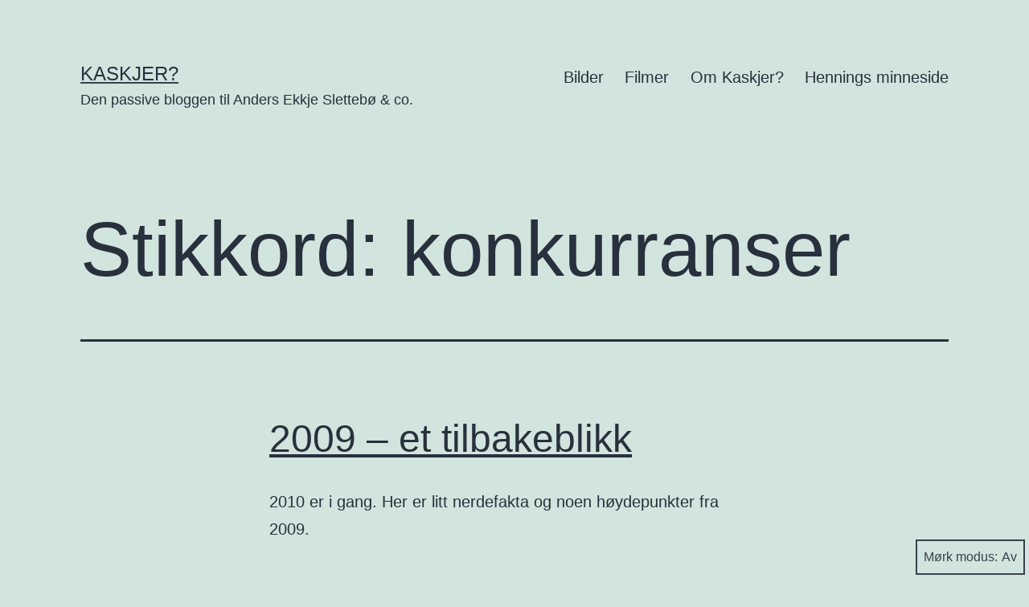

--- FILE ---
content_type: text/html; charset=UTF-8
request_url: https://kaskjer.com/tag/konkurranser
body_size: 10845
content:
<!doctype html>
<html lang="nb-NO" class="respect-color-scheme-preference">
<head>
<!-- Google Tag Manager -->
<script>(function(w,d,s,l,i){w[l]=w[l]||[];w[l].push({'gtm.start':
new Date().getTime(),event:'gtm.js'});var f=d.getElementsByTagName(s)[0],
j=d.createElement(s),dl=l!='dataLayer'?'&l='+l:'';j.async=true;j.src=
'https://www.googletagmanager.com/gtm.js?id='+i+dl;f.parentNode.insertBefore(j,f);
})(window,document,'script','dataLayer','GTM-PG82DF');</script>
<!-- End Google Tag Manager -->
	<meta charset="UTF-8" />
	<meta name="viewport" content="width=device-width, initial-scale=1" />
	<meta name='robots' content='index, follow, max-image-preview:large, max-snippet:-1, max-video-preview:-1' />
	<style>img:is([sizes="auto" i], [sizes^="auto," i]) { contain-intrinsic-size: 3000px 1500px }</style>
	
	<!-- This site is optimized with the Yoast SEO plugin v26.4 - https://yoast.com/wordpress/plugins/seo/ -->
	<title>konkurranser Archives | Kaskjer?</title>
	<link rel="canonical" href="https://kaskjer.com/tag/konkurranser" />
	<meta name="twitter:card" content="summary_large_image" />
	<meta name="twitter:title" content="konkurranser Archives | Kaskjer?" />
	<meta name="twitter:site" content="@aeslettebo" />
	<script type="application/ld+json" class="yoast-schema-graph">{"@context":"https://schema.org","@graph":[{"@type":"CollectionPage","@id":"https://kaskjer.com/tag/konkurranser","url":"https://kaskjer.com/tag/konkurranser","name":"konkurranser Archives | Kaskjer?","isPartOf":{"@id":"https://kaskjer.com/#website"},"breadcrumb":{"@id":"https://kaskjer.com/tag/konkurranser#breadcrumb"},"inLanguage":"nb-NO"},{"@type":"BreadcrumbList","@id":"https://kaskjer.com/tag/konkurranser#breadcrumb","itemListElement":[{"@type":"ListItem","position":1,"name":"Home","item":"https://kaskjer.com/"},{"@type":"ListItem","position":2,"name":"konkurranser"}]},{"@type":"WebSite","@id":"https://kaskjer.com/#website","url":"https://kaskjer.com/","name":"Kaskjer?","description":"Den passive bloggen til Anders Ekkje Slettebø &amp; co.","publisher":{"@id":"https://kaskjer.com/#/schema/person/095180a1a3e67854db1e77bdf382cf2d"},"potentialAction":[{"@type":"SearchAction","target":{"@type":"EntryPoint","urlTemplate":"https://kaskjer.com/?s={search_term_string}"},"query-input":{"@type":"PropertyValueSpecification","valueRequired":true,"valueName":"search_term_string"}}],"inLanguage":"nb-NO"},{"@type":["Person","Organization"],"@id":"https://kaskjer.com/#/schema/person/095180a1a3e67854db1e77bdf382cf2d","name":"Anders Ekkje Slettebø","image":{"@type":"ImageObject","inLanguage":"nb-NO","@id":"https://kaskjer.com/#/schema/person/image/","url":"https://secure.gravatar.com/avatar/d4aaf7adc33aa8174cd5e5ec5180c3db?s=96&d=mm&r=g","contentUrl":"https://secure.gravatar.com/avatar/d4aaf7adc33aa8174cd5e5ec5180c3db?s=96&d=mm&r=g","caption":"Anders Ekkje Slettebø"},"logo":{"@id":"https://kaskjer.com/#/schema/person/image/"},"description":"Anders er en 80-modell som bor i Sandnes. I det daglige jobber han som webanalytiker i Webstep. Når han ikke jobber henger han med samboer, to barn og hund.","sameAs":["http://kaskjer.com/","https://www.facebook.com/aeslettebo/","https://www.linkedin.com/in/andersekkjeslettebo/","https://x.com/aeslettebo"]}]}</script>
	<!-- / Yoast SEO plugin. -->


<link rel="alternate" type="application/rss+xml" title="Kaskjer? &raquo; strøm" href="https://kaskjer.com/feed" />
<link rel="alternate" type="application/rss+xml" title="Kaskjer? &raquo; kommentarstrøm" href="https://kaskjer.com/comments/feed" />
<link rel="alternate" type="application/rss+xml" title="Kaskjer? &raquo; konkurranser stikkord-strøm" href="https://kaskjer.com/tag/konkurranser/feed" />
<script>
window._wpemojiSettings = {"baseUrl":"https:\/\/s.w.org\/images\/core\/emoji\/15.0.3\/72x72\/","ext":".png","svgUrl":"https:\/\/s.w.org\/images\/core\/emoji\/15.0.3\/svg\/","svgExt":".svg","source":{"concatemoji":"https:\/\/kaskjer.com\/wp-includes\/js\/wp-emoji-release.min.js?ver=6.7.4"}};
/*! This file is auto-generated */
!function(i,n){var o,s,e;function c(e){try{var t={supportTests:e,timestamp:(new Date).valueOf()};sessionStorage.setItem(o,JSON.stringify(t))}catch(e){}}function p(e,t,n){e.clearRect(0,0,e.canvas.width,e.canvas.height),e.fillText(t,0,0);var t=new Uint32Array(e.getImageData(0,0,e.canvas.width,e.canvas.height).data),r=(e.clearRect(0,0,e.canvas.width,e.canvas.height),e.fillText(n,0,0),new Uint32Array(e.getImageData(0,0,e.canvas.width,e.canvas.height).data));return t.every(function(e,t){return e===r[t]})}function u(e,t,n){switch(t){case"flag":return n(e,"\ud83c\udff3\ufe0f\u200d\u26a7\ufe0f","\ud83c\udff3\ufe0f\u200b\u26a7\ufe0f")?!1:!n(e,"\ud83c\uddfa\ud83c\uddf3","\ud83c\uddfa\u200b\ud83c\uddf3")&&!n(e,"\ud83c\udff4\udb40\udc67\udb40\udc62\udb40\udc65\udb40\udc6e\udb40\udc67\udb40\udc7f","\ud83c\udff4\u200b\udb40\udc67\u200b\udb40\udc62\u200b\udb40\udc65\u200b\udb40\udc6e\u200b\udb40\udc67\u200b\udb40\udc7f");case"emoji":return!n(e,"\ud83d\udc26\u200d\u2b1b","\ud83d\udc26\u200b\u2b1b")}return!1}function f(e,t,n){var r="undefined"!=typeof WorkerGlobalScope&&self instanceof WorkerGlobalScope?new OffscreenCanvas(300,150):i.createElement("canvas"),a=r.getContext("2d",{willReadFrequently:!0}),o=(a.textBaseline="top",a.font="600 32px Arial",{});return e.forEach(function(e){o[e]=t(a,e,n)}),o}function t(e){var t=i.createElement("script");t.src=e,t.defer=!0,i.head.appendChild(t)}"undefined"!=typeof Promise&&(o="wpEmojiSettingsSupports",s=["flag","emoji"],n.supports={everything:!0,everythingExceptFlag:!0},e=new Promise(function(e){i.addEventListener("DOMContentLoaded",e,{once:!0})}),new Promise(function(t){var n=function(){try{var e=JSON.parse(sessionStorage.getItem(o));if("object"==typeof e&&"number"==typeof e.timestamp&&(new Date).valueOf()<e.timestamp+604800&&"object"==typeof e.supportTests)return e.supportTests}catch(e){}return null}();if(!n){if("undefined"!=typeof Worker&&"undefined"!=typeof OffscreenCanvas&&"undefined"!=typeof URL&&URL.createObjectURL&&"undefined"!=typeof Blob)try{var e="postMessage("+f.toString()+"("+[JSON.stringify(s),u.toString(),p.toString()].join(",")+"));",r=new Blob([e],{type:"text/javascript"}),a=new Worker(URL.createObjectURL(r),{name:"wpTestEmojiSupports"});return void(a.onmessage=function(e){c(n=e.data),a.terminate(),t(n)})}catch(e){}c(n=f(s,u,p))}t(n)}).then(function(e){for(var t in e)n.supports[t]=e[t],n.supports.everything=n.supports.everything&&n.supports[t],"flag"!==t&&(n.supports.everythingExceptFlag=n.supports.everythingExceptFlag&&n.supports[t]);n.supports.everythingExceptFlag=n.supports.everythingExceptFlag&&!n.supports.flag,n.DOMReady=!1,n.readyCallback=function(){n.DOMReady=!0}}).then(function(){return e}).then(function(){var e;n.supports.everything||(n.readyCallback(),(e=n.source||{}).concatemoji?t(e.concatemoji):e.wpemoji&&e.twemoji&&(t(e.twemoji),t(e.wpemoji)))}))}((window,document),window._wpemojiSettings);
</script>
<style id='wp-emoji-styles-inline-css'>

	img.wp-smiley, img.emoji {
		display: inline !important;
		border: none !important;
		box-shadow: none !important;
		height: 1em !important;
		width: 1em !important;
		margin: 0 0.07em !important;
		vertical-align: -0.1em !important;
		background: none !important;
		padding: 0 !important;
	}
</style>
<link rel='stylesheet' id='wp-block-library-css' href='https://kaskjer.com/wp-includes/css/dist/block-library/style.min.css?ver=6.7.4' media='all' />
<style id='wp-block-library-theme-inline-css'>
.wp-block-audio :where(figcaption){color:#555;font-size:13px;text-align:center}.is-dark-theme .wp-block-audio :where(figcaption){color:#ffffffa6}.wp-block-audio{margin:0 0 1em}.wp-block-code{border:1px solid #ccc;border-radius:4px;font-family:Menlo,Consolas,monaco,monospace;padding:.8em 1em}.wp-block-embed :where(figcaption){color:#555;font-size:13px;text-align:center}.is-dark-theme .wp-block-embed :where(figcaption){color:#ffffffa6}.wp-block-embed{margin:0 0 1em}.blocks-gallery-caption{color:#555;font-size:13px;text-align:center}.is-dark-theme .blocks-gallery-caption{color:#ffffffa6}:root :where(.wp-block-image figcaption){color:#555;font-size:13px;text-align:center}.is-dark-theme :root :where(.wp-block-image figcaption){color:#ffffffa6}.wp-block-image{margin:0 0 1em}.wp-block-pullquote{border-bottom:4px solid;border-top:4px solid;color:currentColor;margin-bottom:1.75em}.wp-block-pullquote cite,.wp-block-pullquote footer,.wp-block-pullquote__citation{color:currentColor;font-size:.8125em;font-style:normal;text-transform:uppercase}.wp-block-quote{border-left:.25em solid;margin:0 0 1.75em;padding-left:1em}.wp-block-quote cite,.wp-block-quote footer{color:currentColor;font-size:.8125em;font-style:normal;position:relative}.wp-block-quote:where(.has-text-align-right){border-left:none;border-right:.25em solid;padding-left:0;padding-right:1em}.wp-block-quote:where(.has-text-align-center){border:none;padding-left:0}.wp-block-quote.is-large,.wp-block-quote.is-style-large,.wp-block-quote:where(.is-style-plain){border:none}.wp-block-search .wp-block-search__label{font-weight:700}.wp-block-search__button{border:1px solid #ccc;padding:.375em .625em}:where(.wp-block-group.has-background){padding:1.25em 2.375em}.wp-block-separator.has-css-opacity{opacity:.4}.wp-block-separator{border:none;border-bottom:2px solid;margin-left:auto;margin-right:auto}.wp-block-separator.has-alpha-channel-opacity{opacity:1}.wp-block-separator:not(.is-style-wide):not(.is-style-dots){width:100px}.wp-block-separator.has-background:not(.is-style-dots){border-bottom:none;height:1px}.wp-block-separator.has-background:not(.is-style-wide):not(.is-style-dots){height:2px}.wp-block-table{margin:0 0 1em}.wp-block-table td,.wp-block-table th{word-break:normal}.wp-block-table :where(figcaption){color:#555;font-size:13px;text-align:center}.is-dark-theme .wp-block-table :where(figcaption){color:#ffffffa6}.wp-block-video :where(figcaption){color:#555;font-size:13px;text-align:center}.is-dark-theme .wp-block-video :where(figcaption){color:#ffffffa6}.wp-block-video{margin:0 0 1em}:root :where(.wp-block-template-part.has-background){margin-bottom:0;margin-top:0;padding:1.25em 2.375em}
</style>
<style id='elasticpress-related-posts-style-inline-css'>
.editor-styles-wrapper .wp-block-elasticpress-related-posts ul,.wp-block-elasticpress-related-posts ul{list-style-type:none;padding:0}.editor-styles-wrapper .wp-block-elasticpress-related-posts ul li a>div{display:inline}

</style>
<style id='classic-theme-styles-inline-css'>
/*! This file is auto-generated */
.wp-block-button__link{color:#fff;background-color:#32373c;border-radius:9999px;box-shadow:none;text-decoration:none;padding:calc(.667em + 2px) calc(1.333em + 2px);font-size:1.125em}.wp-block-file__button{background:#32373c;color:#fff;text-decoration:none}
</style>
<style id='global-styles-inline-css'>
:root{--wp--preset--aspect-ratio--square: 1;--wp--preset--aspect-ratio--4-3: 4/3;--wp--preset--aspect-ratio--3-4: 3/4;--wp--preset--aspect-ratio--3-2: 3/2;--wp--preset--aspect-ratio--2-3: 2/3;--wp--preset--aspect-ratio--16-9: 16/9;--wp--preset--aspect-ratio--9-16: 9/16;--wp--preset--color--black: #000000;--wp--preset--color--cyan-bluish-gray: #abb8c3;--wp--preset--color--white: #FFFFFF;--wp--preset--color--pale-pink: #f78da7;--wp--preset--color--vivid-red: #cf2e2e;--wp--preset--color--luminous-vivid-orange: #ff6900;--wp--preset--color--luminous-vivid-amber: #fcb900;--wp--preset--color--light-green-cyan: #7bdcb5;--wp--preset--color--vivid-green-cyan: #00d084;--wp--preset--color--pale-cyan-blue: #8ed1fc;--wp--preset--color--vivid-cyan-blue: #0693e3;--wp--preset--color--vivid-purple: #9b51e0;--wp--preset--color--dark-gray: #28303D;--wp--preset--color--gray: #39414D;--wp--preset--color--green: #D1E4DD;--wp--preset--color--blue: #D1DFE4;--wp--preset--color--purple: #D1D1E4;--wp--preset--color--red: #E4D1D1;--wp--preset--color--orange: #E4DAD1;--wp--preset--color--yellow: #EEEADD;--wp--preset--gradient--vivid-cyan-blue-to-vivid-purple: linear-gradient(135deg,rgba(6,147,227,1) 0%,rgb(155,81,224) 100%);--wp--preset--gradient--light-green-cyan-to-vivid-green-cyan: linear-gradient(135deg,rgb(122,220,180) 0%,rgb(0,208,130) 100%);--wp--preset--gradient--luminous-vivid-amber-to-luminous-vivid-orange: linear-gradient(135deg,rgba(252,185,0,1) 0%,rgba(255,105,0,1) 100%);--wp--preset--gradient--luminous-vivid-orange-to-vivid-red: linear-gradient(135deg,rgba(255,105,0,1) 0%,rgb(207,46,46) 100%);--wp--preset--gradient--very-light-gray-to-cyan-bluish-gray: linear-gradient(135deg,rgb(238,238,238) 0%,rgb(169,184,195) 100%);--wp--preset--gradient--cool-to-warm-spectrum: linear-gradient(135deg,rgb(74,234,220) 0%,rgb(151,120,209) 20%,rgb(207,42,186) 40%,rgb(238,44,130) 60%,rgb(251,105,98) 80%,rgb(254,248,76) 100%);--wp--preset--gradient--blush-light-purple: linear-gradient(135deg,rgb(255,206,236) 0%,rgb(152,150,240) 100%);--wp--preset--gradient--blush-bordeaux: linear-gradient(135deg,rgb(254,205,165) 0%,rgb(254,45,45) 50%,rgb(107,0,62) 100%);--wp--preset--gradient--luminous-dusk: linear-gradient(135deg,rgb(255,203,112) 0%,rgb(199,81,192) 50%,rgb(65,88,208) 100%);--wp--preset--gradient--pale-ocean: linear-gradient(135deg,rgb(255,245,203) 0%,rgb(182,227,212) 50%,rgb(51,167,181) 100%);--wp--preset--gradient--electric-grass: linear-gradient(135deg,rgb(202,248,128) 0%,rgb(113,206,126) 100%);--wp--preset--gradient--midnight: linear-gradient(135deg,rgb(2,3,129) 0%,rgb(40,116,252) 100%);--wp--preset--gradient--purple-to-yellow: linear-gradient(160deg, #D1D1E4 0%, #EEEADD 100%);--wp--preset--gradient--yellow-to-purple: linear-gradient(160deg, #EEEADD 0%, #D1D1E4 100%);--wp--preset--gradient--green-to-yellow: linear-gradient(160deg, #D1E4DD 0%, #EEEADD 100%);--wp--preset--gradient--yellow-to-green: linear-gradient(160deg, #EEEADD 0%, #D1E4DD 100%);--wp--preset--gradient--red-to-yellow: linear-gradient(160deg, #E4D1D1 0%, #EEEADD 100%);--wp--preset--gradient--yellow-to-red: linear-gradient(160deg, #EEEADD 0%, #E4D1D1 100%);--wp--preset--gradient--purple-to-red: linear-gradient(160deg, #D1D1E4 0%, #E4D1D1 100%);--wp--preset--gradient--red-to-purple: linear-gradient(160deg, #E4D1D1 0%, #D1D1E4 100%);--wp--preset--font-size--small: 18px;--wp--preset--font-size--medium: 20px;--wp--preset--font-size--large: 24px;--wp--preset--font-size--x-large: 42px;--wp--preset--font-size--extra-small: 16px;--wp--preset--font-size--normal: 20px;--wp--preset--font-size--extra-large: 40px;--wp--preset--font-size--huge: 96px;--wp--preset--font-size--gigantic: 144px;--wp--preset--spacing--20: 0.44rem;--wp--preset--spacing--30: 0.67rem;--wp--preset--spacing--40: 1rem;--wp--preset--spacing--50: 1.5rem;--wp--preset--spacing--60: 2.25rem;--wp--preset--spacing--70: 3.38rem;--wp--preset--spacing--80: 5.06rem;--wp--preset--shadow--natural: 6px 6px 9px rgba(0, 0, 0, 0.2);--wp--preset--shadow--deep: 12px 12px 50px rgba(0, 0, 0, 0.4);--wp--preset--shadow--sharp: 6px 6px 0px rgba(0, 0, 0, 0.2);--wp--preset--shadow--outlined: 6px 6px 0px -3px rgba(255, 255, 255, 1), 6px 6px rgba(0, 0, 0, 1);--wp--preset--shadow--crisp: 6px 6px 0px rgba(0, 0, 0, 1);}:where(.is-layout-flex){gap: 0.5em;}:where(.is-layout-grid){gap: 0.5em;}body .is-layout-flex{display: flex;}.is-layout-flex{flex-wrap: wrap;align-items: center;}.is-layout-flex > :is(*, div){margin: 0;}body .is-layout-grid{display: grid;}.is-layout-grid > :is(*, div){margin: 0;}:where(.wp-block-columns.is-layout-flex){gap: 2em;}:where(.wp-block-columns.is-layout-grid){gap: 2em;}:where(.wp-block-post-template.is-layout-flex){gap: 1.25em;}:where(.wp-block-post-template.is-layout-grid){gap: 1.25em;}.has-black-color{color: var(--wp--preset--color--black) !important;}.has-cyan-bluish-gray-color{color: var(--wp--preset--color--cyan-bluish-gray) !important;}.has-white-color{color: var(--wp--preset--color--white) !important;}.has-pale-pink-color{color: var(--wp--preset--color--pale-pink) !important;}.has-vivid-red-color{color: var(--wp--preset--color--vivid-red) !important;}.has-luminous-vivid-orange-color{color: var(--wp--preset--color--luminous-vivid-orange) !important;}.has-luminous-vivid-amber-color{color: var(--wp--preset--color--luminous-vivid-amber) !important;}.has-light-green-cyan-color{color: var(--wp--preset--color--light-green-cyan) !important;}.has-vivid-green-cyan-color{color: var(--wp--preset--color--vivid-green-cyan) !important;}.has-pale-cyan-blue-color{color: var(--wp--preset--color--pale-cyan-blue) !important;}.has-vivid-cyan-blue-color{color: var(--wp--preset--color--vivid-cyan-blue) !important;}.has-vivid-purple-color{color: var(--wp--preset--color--vivid-purple) !important;}.has-black-background-color{background-color: var(--wp--preset--color--black) !important;}.has-cyan-bluish-gray-background-color{background-color: var(--wp--preset--color--cyan-bluish-gray) !important;}.has-white-background-color{background-color: var(--wp--preset--color--white) !important;}.has-pale-pink-background-color{background-color: var(--wp--preset--color--pale-pink) !important;}.has-vivid-red-background-color{background-color: var(--wp--preset--color--vivid-red) !important;}.has-luminous-vivid-orange-background-color{background-color: var(--wp--preset--color--luminous-vivid-orange) !important;}.has-luminous-vivid-amber-background-color{background-color: var(--wp--preset--color--luminous-vivid-amber) !important;}.has-light-green-cyan-background-color{background-color: var(--wp--preset--color--light-green-cyan) !important;}.has-vivid-green-cyan-background-color{background-color: var(--wp--preset--color--vivid-green-cyan) !important;}.has-pale-cyan-blue-background-color{background-color: var(--wp--preset--color--pale-cyan-blue) !important;}.has-vivid-cyan-blue-background-color{background-color: var(--wp--preset--color--vivid-cyan-blue) !important;}.has-vivid-purple-background-color{background-color: var(--wp--preset--color--vivid-purple) !important;}.has-black-border-color{border-color: var(--wp--preset--color--black) !important;}.has-cyan-bluish-gray-border-color{border-color: var(--wp--preset--color--cyan-bluish-gray) !important;}.has-white-border-color{border-color: var(--wp--preset--color--white) !important;}.has-pale-pink-border-color{border-color: var(--wp--preset--color--pale-pink) !important;}.has-vivid-red-border-color{border-color: var(--wp--preset--color--vivid-red) !important;}.has-luminous-vivid-orange-border-color{border-color: var(--wp--preset--color--luminous-vivid-orange) !important;}.has-luminous-vivid-amber-border-color{border-color: var(--wp--preset--color--luminous-vivid-amber) !important;}.has-light-green-cyan-border-color{border-color: var(--wp--preset--color--light-green-cyan) !important;}.has-vivid-green-cyan-border-color{border-color: var(--wp--preset--color--vivid-green-cyan) !important;}.has-pale-cyan-blue-border-color{border-color: var(--wp--preset--color--pale-cyan-blue) !important;}.has-vivid-cyan-blue-border-color{border-color: var(--wp--preset--color--vivid-cyan-blue) !important;}.has-vivid-purple-border-color{border-color: var(--wp--preset--color--vivid-purple) !important;}.has-vivid-cyan-blue-to-vivid-purple-gradient-background{background: var(--wp--preset--gradient--vivid-cyan-blue-to-vivid-purple) !important;}.has-light-green-cyan-to-vivid-green-cyan-gradient-background{background: var(--wp--preset--gradient--light-green-cyan-to-vivid-green-cyan) !important;}.has-luminous-vivid-amber-to-luminous-vivid-orange-gradient-background{background: var(--wp--preset--gradient--luminous-vivid-amber-to-luminous-vivid-orange) !important;}.has-luminous-vivid-orange-to-vivid-red-gradient-background{background: var(--wp--preset--gradient--luminous-vivid-orange-to-vivid-red) !important;}.has-very-light-gray-to-cyan-bluish-gray-gradient-background{background: var(--wp--preset--gradient--very-light-gray-to-cyan-bluish-gray) !important;}.has-cool-to-warm-spectrum-gradient-background{background: var(--wp--preset--gradient--cool-to-warm-spectrum) !important;}.has-blush-light-purple-gradient-background{background: var(--wp--preset--gradient--blush-light-purple) !important;}.has-blush-bordeaux-gradient-background{background: var(--wp--preset--gradient--blush-bordeaux) !important;}.has-luminous-dusk-gradient-background{background: var(--wp--preset--gradient--luminous-dusk) !important;}.has-pale-ocean-gradient-background{background: var(--wp--preset--gradient--pale-ocean) !important;}.has-electric-grass-gradient-background{background: var(--wp--preset--gradient--electric-grass) !important;}.has-midnight-gradient-background{background: var(--wp--preset--gradient--midnight) !important;}.has-small-font-size{font-size: var(--wp--preset--font-size--small) !important;}.has-medium-font-size{font-size: var(--wp--preset--font-size--medium) !important;}.has-large-font-size{font-size: var(--wp--preset--font-size--large) !important;}.has-x-large-font-size{font-size: var(--wp--preset--font-size--x-large) !important;}
:where(.wp-block-post-template.is-layout-flex){gap: 1.25em;}:where(.wp-block-post-template.is-layout-grid){gap: 1.25em;}
:where(.wp-block-columns.is-layout-flex){gap: 2em;}:where(.wp-block-columns.is-layout-grid){gap: 2em;}
:root :where(.wp-block-pullquote){font-size: 1.5em;line-height: 1.6;}
</style>
<link rel='stylesheet' id='ep_general_styles-css' href='https://kaskjer.com/wp-content/plugins/elasticpress/dist/css/general-styles.css?ver=66295efe92a630617c00' media='all' />
<link rel='stylesheet' id='twenty-twenty-one-style-css' href='https://kaskjer.com/wp-content/themes/twentytwentyone/style.css?ver=6.7.4' media='all' />
<link rel='stylesheet' id='twenty-twenty-one-print-style-css' href='https://kaskjer.com/wp-content/themes/twentytwentyone/assets/css/print.css?ver=6.7.4' media='print' />
<link rel='stylesheet' id='tt1-dark-mode-css' href='https://kaskjer.com/wp-content/themes/twentytwentyone/assets/css/style-dark-mode.css?ver=6.7.4' media='all' />
<link rel='stylesheet' id='elasticpress-facets-css' href='https://kaskjer.com/wp-content/plugins/elasticpress/dist/css/facets-styles.css?ver=e96caca972beab457d95' media='all' />
<link rel="https://api.w.org/" href="https://kaskjer.com/wp-json/" /><link rel="alternate" title="JSON" type="application/json" href="https://kaskjer.com/wp-json/wp/v2/tags/93" /><link rel="EditURI" type="application/rsd+xml" title="RSD" href="https://kaskjer.com/xmlrpc.php?rsd" />
<meta name="generator" content="WordPress 6.7.4" />
</head>

<body class="archive tag tag-konkurranser tag-93 wp-embed-responsive is-light-theme no-js hfeed has-main-navigation">
<!-- Google Tag Manager (noscript) -->
<noscript><iframe src="https://www.googletagmanager.com/ns.html?id=GTM-PG82DF"
height="0" width="0" style="display:none;visibility:hidden"></iframe></noscript>
<!-- End Google Tag Manager (noscript) -->
<div id="page" class="site">
	<a class="skip-link screen-reader-text" href="#content">Gå til innhold</a>

	
<header id="masthead" class="site-header has-title-and-tagline has-menu" role="banner">

	

<div class="site-branding">

	
						<p class="site-title"><a href="https://kaskjer.com/">Kaskjer?</a></p>
			
			<p class="site-description">
			Den passive bloggen til Anders Ekkje Slettebø &amp; co.		</p>
	</div><!-- .site-branding -->
	
	<nav id="site-navigation" class="primary-navigation" role="navigation" aria-label="Hovedmeny">
		<div class="menu-button-container">
			<button id="primary-mobile-menu" class="button" aria-controls="primary-menu-list" aria-expanded="false">
				<span class="dropdown-icon open">Meny					<svg class="svg-icon" width="24" height="24" aria-hidden="true" role="img" focusable="false" viewBox="0 0 24 24" fill="none" xmlns="http://www.w3.org/2000/svg"><path fill-rule="evenodd" clip-rule="evenodd" d="M4.5 6H19.5V7.5H4.5V6ZM4.5 12H19.5V13.5H4.5V12ZM19.5 18H4.5V19.5H19.5V18Z" fill="currentColor"/></svg>				</span>
				<span class="dropdown-icon close">Lukk					<svg class="svg-icon" width="24" height="24" aria-hidden="true" role="img" focusable="false" viewBox="0 0 24 24" fill="none" xmlns="http://www.w3.org/2000/svg"><path fill-rule="evenodd" clip-rule="evenodd" d="M12 10.9394L5.53033 4.46973L4.46967 5.53039L10.9393 12.0001L4.46967 18.4697L5.53033 19.5304L12 13.0607L18.4697 19.5304L19.5303 18.4697L13.0607 12.0001L19.5303 5.53039L18.4697 4.46973L12 10.9394Z" fill="currentColor"/></svg>				</span>
			</button><!-- #primary-mobile-menu -->
		</div><!-- .menu-button-container -->
		<div class="primary-menu-container"><ul id="primary-menu-list" class="menu-wrapper"><li id="menu-item-10814" class="menu-item menu-item-type-taxonomy menu-item-object-category menu-item-10814"><a href="https://kaskjer.com/kategori/bilder">Bilder</a></li>
<li id="menu-item-10815" class="menu-item menu-item-type-taxonomy menu-item-object-category menu-item-10815"><a href="https://kaskjer.com/kategori/filmer">Filmer</a></li>
<li id="menu-item-12044" class="menu-item menu-item-type-post_type menu-item-object-page menu-item-12044"><a href="https://kaskjer.com/om-oss">Om Kaskjer?</a></li>
<li id="menu-item-12045" class="menu-item menu-item-type-post_type menu-item-object-page menu-item-12045"><a href="https://kaskjer.com/henning">Hennings minneside</a></li>
</ul></div>	</nav><!-- #site-navigation -->

</header><!-- #masthead -->

	<div id="content" class="site-content">
		<div id="primary" class="content-area">
			<main id="main" class="site-main" role="main">


	<header class="page-header alignwide">
		<h1 class="page-title">Stikkord: <span>konkurranser</span></h1>			</header><!-- .page-header -->

					
<article id="post-10425" class="post-10425 post type-post status-publish format-standard hentry category-blogg tag-88 tag-alagna tag-bjrheimsbygd tag-bondalseidet tag-e-post tag-fleischer tag-frikjring tag-hafjell tag-hein tag-hofta tag-hydepunkter tag-japan tag-konkurranser tag-kosthold tag-kropp tag-lillehammer tag-nedoversykling tag-paske tag-pinse tag-pudder tag-rfc tag-salat tag-sebastian tag-skader tag-skjemmedalen tag-smoothie tag-sosiale-medier tag-statistikk tag-stryn tag-sykling tag-trening tag-utdrikningslag tag-veko tag-voss entry">

	
<header class="entry-header">
	<h2 class="entry-title default-max-width"><a href="https://kaskjer.com/2010/01/10/2009-et-tilbakeblikk">2009 – et tilbakeblikk</a></h2></header><!-- .entry-header -->

	<div class="entry-content">
		<p>2010 er i gang. Her er litt nerdefakta og noen høydepunkter fra 2009.</p>
	</div><!-- .entry-content -->

	<footer class="entry-footer default-max-width">
		<span class="posted-on">Publisert <time class="entry-date published updated" datetime="2010-01-10T19:14:50+01:00">10. januar 2010</time></span><div class="post-taxonomies"><span class="cat-links">Kategorisert som <a href="https://kaskjer.com/kategori/blogg" rel="category tag">Blogg</a> </span><span class="tags-links">Merket <a href="https://kaskjer.com/tag/2009" rel="tag">2009</a>, <a href="https://kaskjer.com/tag/alagna" rel="tag">alagna</a>, <a href="https://kaskjer.com/tag/bj%c3%b8rheimsbygd" rel="tag">bjørheimsbygd</a>, <a href="https://kaskjer.com/tag/bondalseidet" rel="tag">bondalseidet</a>, <a href="https://kaskjer.com/tag/e-post" rel="tag">e-post</a>, <a href="https://kaskjer.com/tag/fleischer" rel="tag">fleischer</a>, <a href="https://kaskjer.com/tag/frikj%c3%b8ring" rel="tag">frikjøring</a>, <a href="https://kaskjer.com/tag/hafjell" rel="tag">hafjell</a>, <a href="https://kaskjer.com/tag/hein" rel="tag">hein</a>, <a href="https://kaskjer.com/tag/hofta" rel="tag">hofta</a>, <a href="https://kaskjer.com/tag/h%c3%b8ydepunkter" rel="tag">høydepunkter</a>, <a href="https://kaskjer.com/tag/japan" rel="tag">japan</a>, <a href="https://kaskjer.com/tag/konkurranser" rel="tag">konkurranser</a>, <a href="https://kaskjer.com/tag/kosthold" rel="tag">kosthold</a>, <a href="https://kaskjer.com/tag/kropp" rel="tag">kropp</a>, <a href="https://kaskjer.com/tag/lillehammer" rel="tag">lillehammer</a>, <a href="https://kaskjer.com/tag/nedoversykling" rel="tag">nedoversykling</a>, <a href="https://kaskjer.com/tag/paske" rel="tag">påske</a>, <a href="https://kaskjer.com/tag/pinse" rel="tag">pinse</a>, <a href="https://kaskjer.com/tag/pudder" rel="tag">pudder</a>, <a href="https://kaskjer.com/tag/rfc" rel="tag">rfc</a>, <a href="https://kaskjer.com/tag/salat" rel="tag">salat</a>, <a href="https://kaskjer.com/tag/sebastian" rel="tag">sebastian</a>, <a href="https://kaskjer.com/tag/skader" rel="tag">skader</a>, <a href="https://kaskjer.com/tag/skjemmedalen" rel="tag">skjemmedalen</a>, <a href="https://kaskjer.com/tag/smoothie" rel="tag">smoothie</a>, <a href="https://kaskjer.com/tag/sosiale-medier" rel="tag">sosiale medier</a>, <a href="https://kaskjer.com/tag/statistikk" rel="tag">statistikk</a>, <a href="https://kaskjer.com/tag/stryn" rel="tag">stryn</a>, <a href="https://kaskjer.com/tag/sykling" rel="tag">sykling</a>, <a href="https://kaskjer.com/tag/trening" rel="tag">trening</a>, <a href="https://kaskjer.com/tag/utdrikningslag" rel="tag">utdrikningslag</a>, <a href="https://kaskjer.com/tag/veko" rel="tag">veko</a>, <a href="https://kaskjer.com/tag/voss" rel="tag">voss</a></span></div>	</footer><!-- .entry-footer -->
</article><!-- #post-${ID} -->
	
	

			</main><!-- #main -->
		</div><!-- #primary -->
	</div><!-- #content -->

	
	<aside class="widget-area">
		<section id="search-4" class="widget widget_search"><form role="search"  method="get" class="search-form" action="https://kaskjer.com/">
	<label for="search-form-1">Søk&hellip;</label>
	<input type="search" id="search-form-1" class="search-field" value="" name="s" />
	<input type="submit" class="search-submit" value="Søk" />
</form>
</section><section id="nav_menu-3" class="widget widget_nav_menu"><nav class="menu-hovedmeny-container" aria-label="Meny"><ul id="menu-hovedmeny-1" class="menu"><li class="menu-item menu-item-type-taxonomy menu-item-object-category menu-item-10814"><a href="https://kaskjer.com/kategori/bilder">Bilder</a></li>
<li class="menu-item menu-item-type-taxonomy menu-item-object-category menu-item-10815"><a href="https://kaskjer.com/kategori/filmer">Filmer</a></li>
<li class="menu-item menu-item-type-post_type menu-item-object-page menu-item-12044"><a href="https://kaskjer.com/om-oss">Om Kaskjer?</a></li>
<li class="menu-item menu-item-type-post_type menu-item-object-page menu-item-12045"><a href="https://kaskjer.com/henning">Hennings minneside</a></li>
</ul></nav></section><section id="archives-3" class="widget widget_archive"><h2 class="widget-title">Arkiv</h2>		<label class="screen-reader-text" for="archives-dropdown-3">Arkiv</label>
		<select id="archives-dropdown-3" name="archive-dropdown">
			
			<option value="">Velg måned</option>
				<option value='https://kaskjer.com/2025/05'> mai 2025 </option>
	<option value='https://kaskjer.com/2024/07'> juli 2024 </option>
	<option value='https://kaskjer.com/2024/04'> april 2024 </option>
	<option value='https://kaskjer.com/2016/08'> august 2016 </option>
	<option value='https://kaskjer.com/2016/07'> juli 2016 </option>
	<option value='https://kaskjer.com/2016/05'> mai 2016 </option>
	<option value='https://kaskjer.com/2016/03'> mars 2016 </option>
	<option value='https://kaskjer.com/2015/11'> november 2015 </option>
	<option value='https://kaskjer.com/2015/05'> mai 2015 </option>
	<option value='https://kaskjer.com/2014/08'> august 2014 </option>
	<option value='https://kaskjer.com/2014/04'> april 2014 </option>
	<option value='https://kaskjer.com/2013/09'> september 2013 </option>
	<option value='https://kaskjer.com/2013/08'> august 2013 </option>
	<option value='https://kaskjer.com/2013/07'> juli 2013 </option>
	<option value='https://kaskjer.com/2013/01'> januar 2013 </option>
	<option value='https://kaskjer.com/2012/08'> august 2012 </option>
	<option value='https://kaskjer.com/2012/07'> juli 2012 </option>
	<option value='https://kaskjer.com/2012/06'> juni 2012 </option>
	<option value='https://kaskjer.com/2012/05'> mai 2012 </option>
	<option value='https://kaskjer.com/2012/04'> april 2012 </option>
	<option value='https://kaskjer.com/2012/03'> mars 2012 </option>
	<option value='https://kaskjer.com/2012/02'> februar 2012 </option>
	<option value='https://kaskjer.com/2012/01'> januar 2012 </option>
	<option value='https://kaskjer.com/2011/12'> desember 2011 </option>
	<option value='https://kaskjer.com/2011/11'> november 2011 </option>
	<option value='https://kaskjer.com/2011/10'> oktober 2011 </option>
	<option value='https://kaskjer.com/2011/09'> september 2011 </option>
	<option value='https://kaskjer.com/2011/07'> juli 2011 </option>
	<option value='https://kaskjer.com/2011/06'> juni 2011 </option>
	<option value='https://kaskjer.com/2011/04'> april 2011 </option>
	<option value='https://kaskjer.com/2011/03'> mars 2011 </option>
	<option value='https://kaskjer.com/2011/02'> februar 2011 </option>
	<option value='https://kaskjer.com/2011/01'> januar 2011 </option>
	<option value='https://kaskjer.com/2010/12'> desember 2010 </option>
	<option value='https://kaskjer.com/2010/11'> november 2010 </option>
	<option value='https://kaskjer.com/2010/10'> oktober 2010 </option>
	<option value='https://kaskjer.com/2010/09'> september 2010 </option>
	<option value='https://kaskjer.com/2010/08'> august 2010 </option>
	<option value='https://kaskjer.com/2010/07'> juli 2010 </option>
	<option value='https://kaskjer.com/2010/06'> juni 2010 </option>
	<option value='https://kaskjer.com/2010/05'> mai 2010 </option>
	<option value='https://kaskjer.com/2010/04'> april 2010 </option>
	<option value='https://kaskjer.com/2010/03'> mars 2010 </option>
	<option value='https://kaskjer.com/2010/02'> februar 2010 </option>
	<option value='https://kaskjer.com/2010/01'> januar 2010 </option>
	<option value='https://kaskjer.com/2009/12'> desember 2009 </option>
	<option value='https://kaskjer.com/2009/11'> november 2009 </option>
	<option value='https://kaskjer.com/2009/10'> oktober 2009 </option>
	<option value='https://kaskjer.com/2009/09'> september 2009 </option>
	<option value='https://kaskjer.com/2009/08'> august 2009 </option>
	<option value='https://kaskjer.com/2009/07'> juli 2009 </option>
	<option value='https://kaskjer.com/2009/06'> juni 2009 </option>
	<option value='https://kaskjer.com/2009/05'> mai 2009 </option>
	<option value='https://kaskjer.com/2009/04'> april 2009 </option>
	<option value='https://kaskjer.com/2009/03'> mars 2009 </option>
	<option value='https://kaskjer.com/2009/02'> februar 2009 </option>
	<option value='https://kaskjer.com/2009/01'> januar 2009 </option>
	<option value='https://kaskjer.com/2008/12'> desember 2008 </option>
	<option value='https://kaskjer.com/2008/11'> november 2008 </option>
	<option value='https://kaskjer.com/2008/10'> oktober 2008 </option>
	<option value='https://kaskjer.com/2008/09'> september 2008 </option>
	<option value='https://kaskjer.com/2008/08'> august 2008 </option>
	<option value='https://kaskjer.com/2008/07'> juli 2008 </option>
	<option value='https://kaskjer.com/2008/06'> juni 2008 </option>
	<option value='https://kaskjer.com/2008/05'> mai 2008 </option>
	<option value='https://kaskjer.com/2008/04'> april 2008 </option>
	<option value='https://kaskjer.com/2008/03'> mars 2008 </option>
	<option value='https://kaskjer.com/2008/02'> februar 2008 </option>
	<option value='https://kaskjer.com/2008/01'> januar 2008 </option>
	<option value='https://kaskjer.com/2007/12'> desember 2007 </option>
	<option value='https://kaskjer.com/2007/11'> november 2007 </option>
	<option value='https://kaskjer.com/2007/10'> oktober 2007 </option>
	<option value='https://kaskjer.com/2007/09'> september 2007 </option>
	<option value='https://kaskjer.com/2007/08'> august 2007 </option>
	<option value='https://kaskjer.com/2007/07'> juli 2007 </option>
	<option value='https://kaskjer.com/2007/06'> juni 2007 </option>
	<option value='https://kaskjer.com/2007/05'> mai 2007 </option>
	<option value='https://kaskjer.com/2007/04'> april 2007 </option>
	<option value='https://kaskjer.com/2007/03'> mars 2007 </option>
	<option value='https://kaskjer.com/2007/02'> februar 2007 </option>
	<option value='https://kaskjer.com/2007/01'> januar 2007 </option>
	<option value='https://kaskjer.com/2006/12'> desember 2006 </option>
	<option value='https://kaskjer.com/2006/11'> november 2006 </option>
	<option value='https://kaskjer.com/2006/10'> oktober 2006 </option>
	<option value='https://kaskjer.com/2006/09'> september 2006 </option>
	<option value='https://kaskjer.com/2006/08'> august 2006 </option>
	<option value='https://kaskjer.com/2006/07'> juli 2006 </option>
	<option value='https://kaskjer.com/2006/06'> juni 2006 </option>
	<option value='https://kaskjer.com/2006/05'> mai 2006 </option>
	<option value='https://kaskjer.com/2006/04'> april 2006 </option>
	<option value='https://kaskjer.com/2006/03'> mars 2006 </option>
	<option value='https://kaskjer.com/2006/02'> februar 2006 </option>
	<option value='https://kaskjer.com/2006/01'> januar 2006 </option>
	<option value='https://kaskjer.com/2005/12'> desember 2005 </option>
	<option value='https://kaskjer.com/2005/11'> november 2005 </option>
	<option value='https://kaskjer.com/2005/10'> oktober 2005 </option>
	<option value='https://kaskjer.com/2005/09'> september 2005 </option>
	<option value='https://kaskjer.com/2005/08'> august 2005 </option>
	<option value='https://kaskjer.com/2005/07'> juli 2005 </option>
	<option value='https://kaskjer.com/2005/06'> juni 2005 </option>
	<option value='https://kaskjer.com/2005/05'> mai 2005 </option>
	<option value='https://kaskjer.com/2005/04'> april 2005 </option>
	<option value='https://kaskjer.com/2005/03'> mars 2005 </option>
	<option value='https://kaskjer.com/2005/02'> februar 2005 </option>
	<option value='https://kaskjer.com/2005/01'> januar 2005 </option>
	<option value='https://kaskjer.com/2004/12'> desember 2004 </option>
	<option value='https://kaskjer.com/2004/11'> november 2004 </option>
	<option value='https://kaskjer.com/2004/10'> oktober 2004 </option>
	<option value='https://kaskjer.com/2004/09'> september 2004 </option>
	<option value='https://kaskjer.com/2004/08'> august 2004 </option>
	<option value='https://kaskjer.com/2004/07'> juli 2004 </option>
	<option value='https://kaskjer.com/2004/06'> juni 2004 </option>
	<option value='https://kaskjer.com/2004/05'> mai 2004 </option>
	<option value='https://kaskjer.com/2004/04'> april 2004 </option>
	<option value='https://kaskjer.com/2004/03'> mars 2004 </option>
	<option value='https://kaskjer.com/2004/02'> februar 2004 </option>
	<option value='https://kaskjer.com/2004/01'> januar 2004 </option>
	<option value='https://kaskjer.com/2003/12'> desember 2003 </option>
	<option value='https://kaskjer.com/2003/11'> november 2003 </option>
	<option value='https://kaskjer.com/2003/10'> oktober 2003 </option>
	<option value='https://kaskjer.com/2003/09'> september 2003 </option>
	<option value='https://kaskjer.com/2003/08'> august 2003 </option>
	<option value='https://kaskjer.com/2003/07'> juli 2003 </option>
	<option value='https://kaskjer.com/2003/06'> juni 2003 </option>
	<option value='https://kaskjer.com/2003/05'> mai 2003 </option>
	<option value='https://kaskjer.com/2003/04'> april 2003 </option>
	<option value='https://kaskjer.com/2003/03'> mars 2003 </option>
	<option value='https://kaskjer.com/2003/02'> februar 2003 </option>
	<option value='https://kaskjer.com/2003/01'> januar 2003 </option>
	<option value='https://kaskjer.com/2002/12'> desember 2002 </option>
	<option value='https://kaskjer.com/2002/11'> november 2002 </option>
	<option value='https://kaskjer.com/2002/10'> oktober 2002 </option>
	<option value='https://kaskjer.com/2002/09'> september 2002 </option>
	<option value='https://kaskjer.com/2002/08'> august 2002 </option>
	<option value='https://kaskjer.com/2002/07'> juli 2002 </option>
	<option value='https://kaskjer.com/2002/06'> juni 2002 </option>
	<option value='https://kaskjer.com/2002/05'> mai 2002 </option>
	<option value='https://kaskjer.com/2002/04'> april 2002 </option>
	<option value='https://kaskjer.com/2002/03'> mars 2002 </option>
	<option value='https://kaskjer.com/2002/02'> februar 2002 </option>
	<option value='https://kaskjer.com/2002/01'> januar 2002 </option>
	<option value='https://kaskjer.com/2001/12'> desember 2001 </option>
	<option value='https://kaskjer.com/2001/10'> oktober 2001 </option>
	<option value='https://kaskjer.com/2001/08'> august 2001 </option>
	<option value='https://kaskjer.com/2001/02'> februar 2001 </option>
	<option value='https://kaskjer.com/2000/07'> juli 2000 </option>
	<option value='https://kaskjer.com/2000/06'> juni 2000 </option>
	<option value='https://kaskjer.com/1999/10'> oktober 1999 </option>
	<option value='https://kaskjer.com/1999/09'> september 1999 </option>

		</select>

			<script>
(function() {
	var dropdown = document.getElementById( "archives-dropdown-3" );
	function onSelectChange() {
		if ( dropdown.options[ dropdown.selectedIndex ].value !== '' ) {
			document.location.href = this.options[ this.selectedIndex ].value;
		}
	}
	dropdown.onchange = onSelectChange;
})();
</script>
</section>	</aside><!-- .widget-area -->


	<footer id="colophon" class="site-footer" role="contentinfo">

				<div class="site-info">
			<div class="site-name">
																						<a href="https://kaskjer.com/">Kaskjer?</a>
																		</div><!-- .site-name -->
			<div class="powered-by">
				Stolt drevet av <a href="https://nb.wordpress.org/">WordPress</a>.			</div><!-- .powered-by -->

		</div><!-- .site-info -->
	</footer><!-- #colophon -->

</div><!-- #page -->

<script>document.body.classList.remove("no-js");</script><button id="dark-mode-toggler" class="fixed-bottom" aria-pressed="false" onClick="toggleDarkMode()">Mørk modus: <span aria-hidden="true"></span></button>		<style>
			#dark-mode-toggler > span {
				margin-left: 5px;
			}
			#dark-mode-toggler > span::before {
				content: 'Av';
			}
			#dark-mode-toggler[aria-pressed="true"] > span::before {
				content: 'På';
			}
					</style>

		<script>function toggleDarkMode() { // jshint ignore:line
	var toggler = document.getElementById( 'dark-mode-toggler' );

	if ( 'false' === toggler.getAttribute( 'aria-pressed' ) ) {
		toggler.setAttribute( 'aria-pressed', 'true' );
		document.documentElement.classList.add( 'is-dark-theme' );
		document.body.classList.add( 'is-dark-theme' );
		window.localStorage.setItem( 'twentytwentyoneDarkMode', 'yes' );
	} else {
		toggler.setAttribute( 'aria-pressed', 'false' );
		document.documentElement.classList.remove( 'is-dark-theme' );
		document.body.classList.remove( 'is-dark-theme' );
		window.localStorage.setItem( 'twentytwentyoneDarkMode', 'no' );
	}
}

function twentytwentyoneIsDarkMode() {
	var isDarkMode = window.matchMedia( '(prefers-color-scheme: dark)' ).matches;

	if ( 'yes' === window.localStorage.getItem( 'twentytwentyoneDarkMode' ) ) {
		isDarkMode = true;
	} else if ( 'no' === window.localStorage.getItem( 'twentytwentyoneDarkMode' ) ) {
		isDarkMode = false;
	}

	return isDarkMode;
}

function darkModeInitialLoad() {
	var toggler = document.getElementById( 'dark-mode-toggler' ),
		isDarkMode = twentytwentyoneIsDarkMode();

	if ( isDarkMode ) {
		document.documentElement.classList.add( 'is-dark-theme' );
		document.body.classList.add( 'is-dark-theme' );
	} else {
		document.documentElement.classList.remove( 'is-dark-theme' );
		document.body.classList.remove( 'is-dark-theme' );
	}

	if ( toggler && isDarkMode ) {
		toggler.setAttribute( 'aria-pressed', 'true' );
	}
}

function darkModeRepositionTogglerOnScroll() {
	var prevScroll = window.scrollY || document.documentElement.scrollTop,
		currentScroll,

		checkScroll = function() {
			currentScroll = window.scrollY || document.documentElement.scrollTop;
			if (
				currentScroll + ( window.innerHeight * 1.5 ) > document.body.clientHeight ||
				currentScroll < prevScroll
			) {
				document.getElementById( 'dark-mode-toggler' ).classList.remove( 'hide' );
			} else if ( currentScroll > prevScroll && 250 < currentScroll ) {
				document.getElementById( 'dark-mode-toggler' ).classList.add( 'hide' );
			}
			prevScroll = currentScroll;
		};
	window.addEventListener( 'scroll', checkScroll );
}

darkModeInitialLoad();
darkModeRepositionTogglerOnScroll();
</script>	<script>
	if ( -1 !== navigator.userAgent.indexOf( 'MSIE' ) || -1 !== navigator.appVersion.indexOf( 'Trident/' ) ) {
		document.body.classList.add( 'is-IE' );
	}
	</script>
	<script id="twenty-twenty-one-ie11-polyfills-js-after">
( Element.prototype.matches && Element.prototype.closest && window.NodeList && NodeList.prototype.forEach ) || document.write( '<script src="https://kaskjer.com/wp-content/themes/twentytwentyone/assets/js/polyfills.js"></scr' + 'ipt>' );
</script>
<script src="https://kaskjer.com/wp-content/themes/twentytwentyone/assets/js/primary-navigation.js?ver=6.7.4" id="twenty-twenty-one-primary-navigation-script-js"></script>
<script src="https://kaskjer.com/wp-content/themes/twentytwentyone/assets/js/responsive-embeds.js?ver=6.7.4" id="twenty-twenty-one-responsive-embeds-script-js"></script>
	<script>
	/(trident|msie)/i.test(navigator.userAgent)&&document.getElementById&&window.addEventListener&&window.addEventListener("hashchange",(function(){var t,e=location.hash.substring(1);/^[A-z0-9_-]+$/.test(e)&&(t=document.getElementById(e))&&(/^(?:a|select|input|button|textarea)$/i.test(t.tagName)||(t.tabIndex=-1),t.focus())}),!1);
	</script>
	
</body>
</html>
